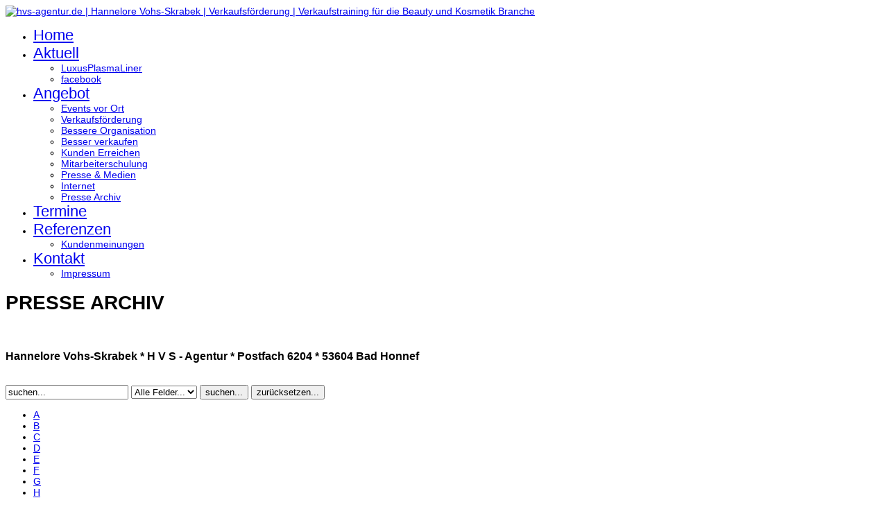

--- FILE ---
content_type: text/html; charset=utf-8
request_url: https://www.hvs-agentur.de/index.php/hvs-presse-archiv/catalog?letter=s
body_size: 7209
content:

<!DOCTYPE html>
<html xmlns="http://www.w3.org/1999/xhtml" xml:lang="de-de" lang="de-de" >
<head>
  
	    
    <meta name="viewport" content="width=device-width, initial-scale=1.0"/>      
    	<base href="https://www.hvs-agentur.de/index.php/hvs-presse-archiv/catalog" />
	<meta http-equiv="content-type" content="text/html; charset=utf-8" />
	<meta name="keywords" content="HVS, H V S, Hannelore Vohs-Skrabeck, Kosmetik,Beauty Kosmetikstudio, Linergistin, long timer, prowera, partner circle,Verkaufsförderung, Verkaufs Trainings, Verkaufstraining,Pressearbeit, PR, PR-Trainings, Beauty- Fachkräfte, Kosmetik Schulungen, Medienarbeit, Pressemitteilungen, pressearbeit" />
	<meta name="description" content="HVS - Hannelore Vohs-Skrabeck - Beauty und Kosmetik Promotion - Verkaufsförderung, Verkaufstraining,Marketing, Messepräsentationen,Training und Events für die Beauty und Kosmetik Branche." />
	<meta name="generator" content="Joomla! - Open Source Content Management" />
	<title>Presse Archiv - hvs-agentur.de | Hannelore Vohs-Skrabek | Verkaufsförderung | Verkaufstraining für die Beauty und Kosmetik Branche </title>
	<link href="https://www.hvs-agentur.de/index.php/component/search/?letter=s&amp;Itemid=315&amp;format=opensearch" rel="search" title="Suchen hvs-agentur.de | Hannelore Vohs-Skrabek | Verkaufsförderung | Verkaufstraining für die Beauty und Kosmetik Branche " type="application/opensearchdescription+xml" />
	<link href="/plugins/editors/jckeditor/typography/typography2.php" rel="stylesheet" type="text/css" />
	<link href="/components/com_joodb/assets/joodb.css" rel="stylesheet" type="text/css" />
	<link href="/media/system/css/modal.css" rel="stylesheet" type="text/css" />
	<link href="/templates/as002074/css/bootstrap.css" rel="stylesheet" type="text/css" />
	<link href="/templates/as002074/css/bootstrap.responsive.css" rel="stylesheet" type="text/css" />
	<link href="/templates/as002074/css/tmpl.default.css" rel="stylesheet" type="text/css" />
	<link href="/templates/as002074/css/media.1200.css" rel="stylesheet" type="text/css" />
	<link href="/templates/as002074/css/media.980.css" rel="stylesheet" type="text/css" />
	<link href="/templates/as002074/css/media.768.css" rel="stylesheet" type="text/css" />
	<link href="/templates/as002074/css/media.480.css" rel="stylesheet" type="text/css" />
	<link href="https://www.hvs-agentur.de/modules/mod_as_menu/css/ext.default.css" rel="stylesheet" type="text/css" />
	<script src="/media/jui/js/jquery.min.js" type="text/javascript"></script>
	<script src="/media/jui/js/jquery-noconflict.js" type="text/javascript"></script>
	<script src="/media/jui/js/jquery-migrate.min.js" type="text/javascript"></script>
	<script src="/media/system/js/mootools-core.js" type="text/javascript"></script>
	<script src="/media/system/js/core.js" type="text/javascript"></script>
	<script src="/media/system/js/mootools-more.js" type="text/javascript"></script>
	<script src="/media/system/js/modal.js" type="text/javascript"></script>
	<script src="/media/jui/js/bootstrap.min.js" type="text/javascript"></script>
	<script src="/media/jui/js/bootstrap.js" type="text/javascript"></script>
	<script src="/templates/as002074/js/jquery.isotope.min.js" type="text/javascript"></script>
	<script src="/templates/as002074/js/touch.gallery.js" type="text/javascript"></script>
	<script src="/templates/as002074/js/scripts.js" type="text/javascript"></script>
	<script src="https://www.hvs-agentur.de/modules/mod_as_menu/js/script.js" type="text/javascript"></script>
	<script src="https://www.hvs-agentur.de/modules/mod_as_menu/js/jquery.mobilemenu.js" type="text/javascript"></script>
	<script src="https://www.hvs-agentur.de/modules/mod_as_menu/js/jquery.hovermenu.js" type="text/javascript"></script>
	<script type="text/javascript">

		jQuery(function($) {
			SqueezeBox.initialize({});
			SqueezeBox.assign($('a.modal').get(), {
				parse: 'rel'
			});
		});

		window.jModalClose = function () {
			SqueezeBox.close();
		};
		
		// Add extra modal close functionality for tinyMCE-based editors
		document.onreadystatechange = function () {
			if (document.readyState == 'interactive' && typeof tinyMCE != 'undefined' && tinyMCE)
			{
				if (typeof window.jModalClose_no_tinyMCE === 'undefined')
				{	
					window.jModalClose_no_tinyMCE = typeof(jModalClose) == 'function'  ?  jModalClose  :  false;
					
					jModalClose = function () {
						if (window.jModalClose_no_tinyMCE) window.jModalClose_no_tinyMCE.apply(this, arguments);
						tinyMCE.activeEditor.windowManager.close();
					};
				}
		
				if (typeof window.SqueezeBoxClose_no_tinyMCE === 'undefined')
				{
					if (typeof(SqueezeBox) == 'undefined')  SqueezeBox = {};
					window.SqueezeBoxClose_no_tinyMCE = typeof(SqueezeBox.close) == 'function'  ?  SqueezeBox.close  :  false;
		
					SqueezeBox.close = function () {
						if (window.SqueezeBoxClose_no_tinyMCE)  window.SqueezeBoxClose_no_tinyMCE.apply(this, arguments);
						tinyMCE.activeEditor.windowManager.close();
					};
				}
			}
		};
		jQuery(function($){ $(".hasTooltip").tooltip({"html": true,"container": "body"}); });jQuery.noConflict()
	</script>


	
<!--[if lte IE 8]>

	<style type="text/css">
   		#slider-row
        {
        	display: none;
        } 
    </style>
    
	<script src="/templates/as002074/js/ie8/warning.js"></script>
	<script>window.onload=function(){e("/templates/as002074/js/ie8/")}</script>
<![endif]-->


<link href='http://fonts.googleapis.com/css?family=Ubuntu:400,300,300italic,400italic,500,500italic,700,700italic&subset=latin-ext,cyrillic-ext,greek-ext' rel='stylesheet' type='text/css'><link href='http://fonts.googleapis.com/css?family=Open+Sans&subset=latin,greek,cyrillic' rel='stylesheet' type='text/css'><style type="text/css">

/***************************************************************************************/
/*
/*		Designed by 'AS Designing'
/*		Web: http://www.asdesigning.com
/*		Web: http://www.astemplates.com
/*		License: GNU/GPL
/*
/**************************************************************************************/

body
{
	font-family: 'Ubuntu', Arial, serif !important;	font-size: 14px;	}


/**************************************************************************************/
/*   Forms																			  */


input,
button,
select,
textarea
{
	font-family: 'Ubuntu', Arial, serif !important;}


/**************************************************************************************/
/*   Headings and Titles															  */


h1,
h2,
h3,
h4,
h5,
.item_title
{
    font-family: 'Ubuntu', Arial, serif !important;}

h1
{
		}

h2
{
		}

h3
{
			
}

h4
{
			
}

h5
{
			
}



/**************************************************************************************/
/*   navigation-row		  																  */


#navigation-row .logo,
#navigation-row .logo a,
#navigation-row .logo a:hover
{
	font-family: 'Ubuntu', Arial, serif !important;	font-size: 36px;	font-style: normal;	font-weight: bold;	}

#navigation-row .logo span.slogan
{
	left: 5px;
	top: 0px;
	font-family: 'Open Sans', Arial, serif !important;	font-size: 16px;	font-style: normal;	font-weight: bold;		
}



</style>
    <link rel="stylesheet" href="/templates/as002074/css/ext.asmenu.css" type="text/css" />
    <link rel="stylesheet" href="/templates/as002074/css/ext.artslider.css" type="text/css" />
    <link rel="stylesheet" href="/templates/as002074/css/ext.phocagallery.css" type="text/css" />
    <link rel="stylesheet" href="/templates/as002074/css/style.custom.css" type="text/css" />
  
  <meta name="msvalidate.01" content="88CF0901C383E16663239D353207C954" />
  <meta name="google-site-verification" content="oGL2CfjGikjaWFHidzo3R-jFE1bMCgiI5VhpYG1Q6WY" />
</head>

<body class="com_joodb view-catalog task- itemid-315 body__">
    
    <div id="top-row">
    	<div class="moduletable bg_general  span12"><div class="moduletable-wrapper">

<div class="mod-custom mod-custom__bg_general"  style="background-image: url('/images/sampledata/asimage/background/bg.36.jpg')" >
	</div>
</div></div>
    </div>
    
    <div class="wrapper">
    
    	<div id="navigation-row">
        	<div class="container">
            	<div class=" row">
                	<div id="logo" class="span4">
						                        <a href="/">
                            <img src="/templates/as002074/images/logo.png" alt="hvs-agentur.de | Hannelore Vohs-Skrabek | Verkaufsförderung | Verkaufstraining für die Beauty und Kosmetik Branche " />
                        </a>
                                                    
                    </div> 
                 	                        <div class="moduletable navigation  span8"><div class="moduletable-wrapper">

<style type="text/css">

#as-menu,
#as-menu ul.as-menu ul
{
	background-color: #;
	border-radius: 0px;
	
	}

#as-menu ul.as-menu > li > a,
#as-menu ul.as-menu > li > span
{
	font-size: 22px;
	2px;	font-family: 'Ubuntu', Arial, serif !important;	color: #;
}

#as-menu ul.as-menu > li.active > a,
#as-menu ul.as-menu > li.asHover > a,
#as-menu ul.as-menu > li.current > a,
#as-menu ul.as-menu > li.active > span,
#as-menu ul.as-menu > li.asHover > span,
#as-menu ul.as-menu > li.current > span,
#as-menu ul.as-menu > li > a:hover,
#as-menu ul.as-menu > li > span:hover,
#as-menu ul.as-menu ul li a:hover,
#as-menu ul.as-menu ul li span:hover,
#as-menu ul.as-menu ul li.active > a,
#as-menu ul.as-menu ul li.asHover > a,
#as-menu ul.as-menu ul li.active > span,
#as-menu ul.as-menu ul li.asHover > span
{
	color: #;
}

#as-menu ul.as-menu ul
{
	width: 191px;
	-webkit-border-radius: 0px;
	-moz-border-radius: 0px;
	border-radius: 0px;	
	-webkit-border-bottom-right-radius: 0px;
	-moz-border-radius-bottomright: 0px;
	border-bottom-right-radius: 0px;
	-webkit-border-bottom-left-radius: 0px;
	-moz-border-radius-bottomleft: 0px;
	border-bottom-left-radius: 0px;
}

#as-menu ul.as-menu ul li a,
#as-menu ul.as-menu ul li span
{
	font-size: 14px;
	2px;	font-family: 'Ubuntu', Arial, serif !important;	color: #;
}

#as-menu ul.as-menu li li:hover ul,
#as-menu ul.as-menu li li.asHover ul,
#as-menu ul.as-menu li li li:hover ul,
#as-menu ul.as-menu li li li.asHover ul
{
	left: 191px;
}


</style>
<!--[if (gt IE 9)|!(IE)]><!-->
<script type="text/javascript">
    jQuery(function(){
        jQuery('.as-menu').mobileMenu({});
    })
</script>
<!--<![endif]-->


<div id="as-menu" class="menu-wrapper">
	
    <ul class="as-menu "  >
    
    <li class="item-101"><a class="home"  href="/index.php" >Home</a></li><li class="item-303 deeper parent"><a  href="http://luxusplasmaliner.hvs-agentur.de/" target="_blank" >Aktuell</a><ul><li class="item-111"><a  href="http://luxusplasmaliner.hvs-agentur.de/" target="_blank" >LuxusPlasmaLiner</a></li><li class="item-340"><a  href="/index.php/hvs-aktuelle-meldungen/facebook" >facebook</a></li></ul></li><li class="item-115 deeper parent"><a  href="/index.php/hvs-kosmetik-verkaufsfoerderung-marketing-beauty" >Angebot</a><ul><li class="item-287"><a  href="/index.php/hvs-kosmetik-verkaufsfoerderung-marketing-beauty/beauty-promotion-kosmetik-events-vor-ort" >Events vor Ort</a></li><li class="item-299"><a  href="/index.php/hvs-kosmetik-verkaufsfoerderung-marketing-beauty/beauty-promotion-kosmetik-verkaufsfoerderung" >Verkaufsförderung</a></li><li class="item-288"><a  href="/index.php/hvs-kosmetik-verkaufsfoerderung-marketing-beauty/hvs-beauty-kosmetik-organisation-schulung" >Bessere Organisation</a></li><li class="item-279"><a  href="/index.php/hvs-kosmetik-verkaufsfoerderung-marketing-beauty/besser-verkaufen" >Besser verkaufen</a></li><li class="item-283"><a  href="/index.php/hvs-kosmetik-verkaufsfoerderung-marketing-beauty/neue-kunden-gewinnen" >Kunden Erreichen</a></li><li class="item-289"><a  href="/index.php/hvs-kosmetik-verkaufsfoerderung-marketing-beauty/motivation-fuer-ihre-mitarbeiter" >Mitarbeiterschulung</a></li><li class="item-277"><a  href="/index.php/hvs-kosmetik-verkaufsfoerderung-marketing-beauty/presse-und-medienarbeit" >Presse &amp; Medien</a></li><li class="item-125"><a  href="/index.php/hvs-kosmetik-verkaufsfoerderung-marketing-beauty/internet" >Internet</a></li><li class="item-329"><a  href="/index.php/hvs-kosmetik-verkaufsfoerderung-marketing-beauty/hvs-presse-archiv-2" >Presse Archiv</a></li></ul></li><li class="item-123"><a  href="/index.php/termine" >Termine</a></li><li class="item-116 deeper parent"><a  href="/index.php/archiv" >Referenzen</a><ul><li class="item-330"><a  href="/index.php/archiv/kundenmeinungen" >Kundenmeinungen</a></li></ul></li><li class="item-117 deeper parent"><a  href="/index.php/contacts" >Kontakt</a><ul><li class="item-267"><a  href="/index.php/contacts/impressum" >Impressum</a></li></ul></li>    </ul>
</div>


<script type="text/javascript">
	jQuery(function(){
		jQuery('ul.as-menu').asmenu({
			hoverClass:    'asHover',         
		    pathClass:     'overideThisToUse',
		    pathLevels:    1,    
		    delay:         500, 
		    speed:         'normal',   
		    autoArrows:    false, 
		    dropShadows:   true, 
		    disableHI:     false, 
		    onInit:        function(){},
		    onBeforeShow:  function(){},
		    onShow:        function(){},
		    onHide:        function(){}
		});
	});
</script></div></div>
                       	
                 </div>
              </div>
        </div>
    
        <!-- HEADER ~~~~~~~~~~~~~~~~~~~~~~~~~~~~~~~~~~~~~~~~~~~~~~~~~~~~~~~~~~~~~~~~~~~~~~~~~~~~~~~~  -->    
            	
    	<div id="main-container">
        
                        <!-- END OF HEADER ~~~~~~~~~~~~~~~~~~~~~~~~~~~~~~~~~~~~~~~~~~~~~~~~~~~~~~~~~~~~~~~~~~~~~~~~~~~~~~~~~~~~~~ -->        
        
            <!-- CONTENT ~~~~~~~~~~~~~~~~~~~~~~~~~~~~~~~~~~~~~~~~~~~~~~~~~~~~~~~~~~~~~~~~~~~~~~~~~~~~~~~~~~~~~~~~~~~~ -->
            <div id="content-row">
                <div class="container">
                    <div class="content-inner row">
                        
                        <!-- COLUMN LEFT ~~~~~~~~~~~~~~~~~~~~~~~~~~~~~~~~~~~~~~~~~~~~~~~~~~~~~~~~~~~~~~~~~~~~~~~~~~~~~~~~~ -->
                                                <!-- END OF COlUMN LEFT ~~~~~~~~~~~~~~~~~~~~~~~~~~~~~~~~~~~~~~~~~~~~~~~~~~~~~~~~~~~~~~~~~~~~~~~~~~ -->
                                
                        <!-- COLUMN MAIN ~~~~~~~~~~~~~~~~~~~~~~~~~~~~~~~~~~~~~~~~~~~~~~~~~~~~~~~~~~~~~~~~~~~~~~~~~~~~~~~~~ -->                
                        <div id="component" class="span12">
                    
                                                                    
                                                    
                            <div id="system-message-container">
	</div>

                            <div class="joodb database-list">
		<form name="searchForm" id="searchForm"  method="get" class="form-inline" action="https://www.hvs-agentur.de/index.php/hvs-presse-archiv/catalog"  >
		<input type="hidden" name="option" value="com_joodb"/>
		<input type="hidden" name="view" value="catalog"/>
		<input type="hidden" name="format" value="html"/>
		<input type="hidden" name="reset" value="false"/>
		<input type="hidden" name="ordering" value=""/>
		<input type="hidden" name="orderby" value=""/>
		<input type="hidden" name="Itemid" value="315"/>
		<input type="hidden" name="task" value=""/>
		<!-- JooDatabase: initial template for new databases  -->
<!-- see comomponents/com_joodb/assets/joodb.css for style definitions -->
<!-- Search box -->

<H1> PRESSE ARCHIV </H1>
<br>
<h3> Hannelore Vohs-Skrabek *
H V S - Agentur *
Postfach 6204 *
53604 Bad Honnef</h3>
<br>

<div class="searchbox"><input class="inputbox searchword" type="text" onfocus="if(this.value=='suchen...') this.value='';" onblur="if(this.value=='') this.value='suchen...';"  value="suchen..." size="20" alt="suchen..." maxlength="40" name="search" />&nbsp;<select class='inputbox' name='searchfield'><option value=''>Alle Felder...</option><option value='title' >Title</option><option value='value' >Value</option><option value='category' >Category</option></select>&nbsp;<input class='button btn search' type='submit' value='suchen...' />&nbsp;<input class='button btn reset' type='submit' value='zurücksetzen...' onmousedown='submitSearch("reset");void(0);' /></div>
<div class='pagination alphabox'><ul><li><a href='/index.php/hvs-presse-archiv/catalog?letter=a'>A</a></li><li><a href='/index.php/hvs-presse-archiv/catalog?letter=b'>B</a></li><li><a href='/index.php/hvs-presse-archiv/catalog?letter=c'>C</a></li><li><a href='/index.php/hvs-presse-archiv/catalog?letter=d'>D</a></li><li><a href='/index.php/hvs-presse-archiv/catalog?letter=e'>E</a></li><li><a href='/index.php/hvs-presse-archiv/catalog?letter=f'>F</a></li><li><a href='/index.php/hvs-presse-archiv/catalog?letter=g'>G</a></li><li><a href='/index.php/hvs-presse-archiv/catalog?letter=h'>H</a></li><li><a href='/index.php/hvs-presse-archiv/catalog?letter=i'>I</a></li><li><a href='/index.php/hvs-presse-archiv/catalog?letter=j'>J</a></li><li><a href='/index.php/hvs-presse-archiv/catalog?letter=k'>K</a></li><li><a href='/index.php/hvs-presse-archiv/catalog?letter=l'>L</a></li><li><a href='/index.php/hvs-presse-archiv/catalog?letter=m'>M</a></li><li><a href='/index.php/hvs-presse-archiv/catalog?letter=n'>N</a></li><li><a href='/index.php/hvs-presse-archiv/catalog?letter=o'>O</a></li><li><a href='/index.php/hvs-presse-archiv/catalog?letter=p'>P</a></li><li><a href='/index.php/hvs-presse-archiv/catalog?letter=q'>Q</a></li><li><a href='/index.php/hvs-presse-archiv/catalog?letter=r'>R</a></li><li class='active'><span>S</span></li><li><a href='/index.php/hvs-presse-archiv/catalog?letter=t'>T</a></li><li><a href='/index.php/hvs-presse-archiv/catalog?letter=u'>U</a></li><li><a href='/index.php/hvs-presse-archiv/catalog?letter=v'>V</a></li><li><a href='/index.php/hvs-presse-archiv/catalog?letter=w'>W</a></li><li><a href='/index.php/hvs-presse-archiv/catalog?letter=x'>X</a></li><li><a href='/index.php/hvs-presse-archiv/catalog?letter=y'>Y</a></li><li><a href='/index.php/hvs-presse-archiv/catalog?letter=z'>Z</a></li><li><a href='/index.php/hvs-presse-archiv/catalog'>&raquo;Alle</a></li></ul></div>
<div style="float:right;"><select id="limit" name="limit" class="inputbox input-mini" size="1" onchange="this.form.submit()">
	<option value="5">5</option>
	<option value="10" selected="selected">10</option>
	<option value="15">15</option>
	<option value="20">20</option>
	<option value="25">25</option>
	<option value="30">30</option>
	<option value="50">50</option>
	<option value="100">100</option>
	<option value="0">Alle</option>
</select>
</div>
<p>
Kein Eintrag gefunden!</p>
<!-- Title with Sortlinks -->
<table  class="responsive rt">
    <thead>
    <tr>
        <th>Titel<span style="float:right">Sortieren nach: <a href="/index.php/hvs-presse-archiv/catalog?orderby=Datum&ordering=ASC" class="order ">Datum</a> <a href="/index.php/hvs-presse-archiv/catalog?orderby=Titel&ordering=ASC" class="order ">Titel</a> <a href="/index.php/hvs-presse-archiv/catalog?orderby=Verlag&ordering=ASC" class="order ">Verlag</a></span></th>
    </tr>
    </thead>
</table>
<!-- LOOP Start -->




<!-- LOOP End -->
<h3><div class="error nodata">Es konnten keine Datensätze gefunden werden</div></h3>
<!-- LOOP Pagination -->
<p>
Kein Eintrag gefunden!</p>
<div class="pagination"></div>

	</form>
	<div style="clear: both;"></div>
</div>
<script type="text/javascript" >

	// Submit search form
	function submitSearch(task) {
		var form = document.searchForm;
		form.format.value="html";
		if (task=="reset") {
			form.ordering.value="";
			form.orderby.value="";
			jQuery('#searchForm select.groupselect').val('');
			jQuery('#searchForm input.check').attr('checked', false);
			jQuery('#searchForm input[type=text]').val('');
			form.reset.value = true
		} else if (task=="xportxls") {
			form.format.value="xls";
		} else if (task=="uncheck") {
			jQuery('#searchForm input.check').attr('checked', false);
		} else if (task=="setlimit") {
		}
		if (form.search && form.search.value=="suchen...") {
			form.search.value="";
		}
		form.submit();
	}

	// Check if touch device
	function isTouchDevice() {
		try {
			document.createEvent("TouchEvent");
			return true;
		} catch (e) {
			return false;
		}
	}

	// Jquery encapsulation
	(function ($) {

		$(document).ready(function () {
//            jQuery('#searchForm select.groupselect').change(function(){ submitSearch(""); });
		});

		$(window).load(function () {
			if (isTouchDevice()) return false;
			if ($('#limit')) {
				$('#limit').change(function(){ submitSearch('setlimit'); });
			}
		});

	})(jQuery);

</script>

                        
                                                        
                        </div>
                        <!-- END OF COLUMN MAIN ~~~~~~~~~~~~~~~~~~~~~~~~~~~~~~~~~~~~~~~~~~~~~~~~~~~~~~~~~~~~~~~~~~~~~~~~~~~~~~~~ -->
        
                        <!-- COLUMN RIGHT ~~~~~~~~~~~~~~~~~~~~~~~~~~~~~~~~~~~~~~~~~~~~~~~~~~~~~~~~~~~~~~~~~~~~~~~~~~~~~~~~~~ -->                    
                                                <!-- END OF COLUMN RIGHT ~~~~~~~~~~~~~~~~~~~~~~~~~~~~~~~~~~~~~~~~~~~~~~~~~~~~~~~~~~~~~~~~~~~~~~~~~~ -->
                    </div>
                </div>
            </div>
        </div>
        
		            
        
	</div>

    <!-- FOOTER ~~~~~~~~~~~~~~~~~~~~~~~~~~~~~~~~~~~~~~~~~~~~~~~~~~~~~~~~~~~~~~~~~~~~~~~~~~~~~~~~~~~~~~~~~~~~ -->
    <div id="footer">
    	<div class="footer-wrapper">
        				            <div id="footer-row">
                <div class="container">
                    <div class="row">
                                                <div class="footer-row-1">
                            <div class="moduletable contactus  span3"><div class="moduletable-wrapper"><h2 class="module_title ">Kontakt</h2>

<div class="mod-custom mod-custom__contactus"  >
	<p>
	&nbsp;</p>
<ul>
	<li class="icon-home">
		<em class="spacer_w">___</em>53604 Bad Honnef - Postfach 6204</li>
	<li class="icon-mobile">
		<em class="spacer_w">___</em>+49 (0) 157-73986943</li>
	<li class="icon-info">
		<em class="spacer_w">___</em></li>
	<li class="icon-info">
		<em class="spacer_w">___</em></li>
	<li class="icon-mail">
		<em class="spacer_w">___</em>info@hvs-agentur.de</li>
	<br />
</ul>
<br />
<p>
	<a href="/index.php/contacts/impressum">Impressum</a></p>
<p>
	<a href="/index.php/contacts/impressum" title="Impressum">Datenschutz</a></p>
</div>
</div></div><div class="moduletable   span3"><div class="moduletable-wrapper"><h2 class="module_title ">Angebote</h2><div class="mod-menu">
	<ul class="nav menu ">
	<li class="item-281"><span class="separator">Verkaufsförderungs-Trainings</span>
</li><li class="item-200"><span class="separator">Messe-Präsentationen</span>
</li><li class="item-201"><span class="separator">Medien &amp; Pressearbeit</span>
</li><li class="item-202"><span class="separator">Kundenbindung</span>
</li><li class="item-203"><span class="separator">Tage der offenen Tür</span>
</li><li class="item-205"><span class="separator">Firmenjubiläen</span>
</li><li class="item-280"><span class="separator">Kundenzeitschriften</span>
</li><li class="item-282"><span class="separator">Internet Dienste</span>
</li><li class="item-204"><span class="separator">Social Media</span>
</li><li class="item-315 current active"><a href="/index.php/hvs-presse-archiv" >Presse Archiv</a></li></ul>
</div>
</div></div><div class="moduletable social  span6"><div class="moduletable-wrapper"><h2 class="module_title ">Social Media</h2><div class="mod-menu">
	<ul class="nav menu ">
	<li class="item-119"><a class="icon-facebook" href="https://www.facebook.com/hvs.agentur.verkaufsfoerderung/" target="_blank" title="Facebook" ><img src="/images/sampledata/asimage/blank.gif" alt="Facebook" /></a></li><li class="item-141"><a class="icon-twitter" href="https://twitter.com/hvsagentur2016" target="_blank" title="Twitter" ><img src="/images/sampledata/asimage/blank.gif" alt="Twitter" /></a></li><li class="item-142"><a class="icon-google-plus" href="http://www.google.com" target="_blank" title="Google" ><img src="/images/sampledata/asimage/blank.gif" alt="Google" /></a></li></ul>
</div>
</div></div>
                        </div>
                                                                        <div class="footer-row-2">                    
                            <div class="moduletable  "><div class="moduletable-wrapper">

<div class="mod-custom mod-custom__"  >
	<table border="0" cellpadding="1" cellspacing="1" style="width: 100%; background-color: #FFFFFF;" width="100%">
	<tbody>
		<tr>
			<td width="98">
				&nbsp;&nbsp;<a href="http://www.halaschekar.de/" target="_blank"><img align="middle" alt="" src="/images/logos/halashekar_fw.png" style="width: 86px; height: 80px;" /></a></td>
			<td width="228">
				<img align="middle" alt="" src="/images/logos/longtimer_fw.png" style="width: 223px; height: 80px;" />&nbsp; <a href="http://www.kosmetikschule-schaefer.de/" target="_blank"><img alt="" src="/images/schaefer-giessenkl_fw.png" style="width: 138px; height: 130px;" /></a></td>
			<td width="117">
				&nbsp;&nbsp;<a href="http://kosmetikkaufen.online" target="_blank"><img align="middle" alt="" src="/images/logos/partnercircle_fw.png" style="width: 109px; height: 80px;" /></a></td>
			<td width="177">
				&nbsp;&nbsp;&nbsp;&nbsp;&nbsp;&nbsp; <a href="http://luxusplasmaliner.hvs-agentur.de" target="_blank"><img align="middle" alt="" src="/images/2018/LPL_Logo-01kl.jpg" style="width: 176px; height: 64px;" /></a></td>
		</tr>
	</tbody>
</table>
<p>
	&nbsp;</p>
</div>
</div></div><div class="moduletable  "><div class="moduletable-wrapper"><div class="mod-search mod-search__">
    <form action="/index.php/hvs-presse-archiv" method="post" class="navbar-form">
    		 <button class="btn btn-primary btn-search" onclick="this.form.searchword.focus();">schnell</button><label for="searchword" class="element-invisible">Suchen ...</label> <input name="searchword" maxlength="200"  class="inputbox mod-search_searchword" type="text" size="0" value="Suchen ..."  onblur="if (this.value=='') this.value='Suchen ...';" onfocus="if (this.value=='Suchen ...') this.value='';" />    	<input type="hidden" name="task" value="search" />
    	<input type="hidden" name="option" value="com_search" />
    	<input type="hidden" name="Itemid" value="315" />
    </form>
</div>
</div></div>
                        </div>
                                                
                    </div>
                </div>
            </div>
                            
            <div id="copyright-row">
                <div class="container">
                    <div id="trademark">
                        Copyright &copy; 2026 hvs-agentur.de | Hannelore Vohs-Skrabek | Verkaufsförderung | Verkaufstraining für die Beauty und Kosmetik Branche                         	
                    </div>
                    <div id="copyright-menu" class="row">
                                            <div class="moduletable  "><div class="moduletable-wrapper">

<div class="mod-custom mod-custom__"  >
	</div>
</div></div>
                    	
                    </div>
                </div>
            </div>
		</div>
    </div>
	<!-- END OF FOOTER ~~~~~~~~~~~~~~~~~~~~~~~~~~~~~~~~~~~~~~~~~~~~~~~~~~~~~~~~~~~~~~~~~~~~~~~~~~~~~~~~~~~~~~~~~~~~ -->    
    
        <div id="back-top">
    	<a href="#"><span></span></a>
    </div>
        
        
            
    
</body>
</html>
